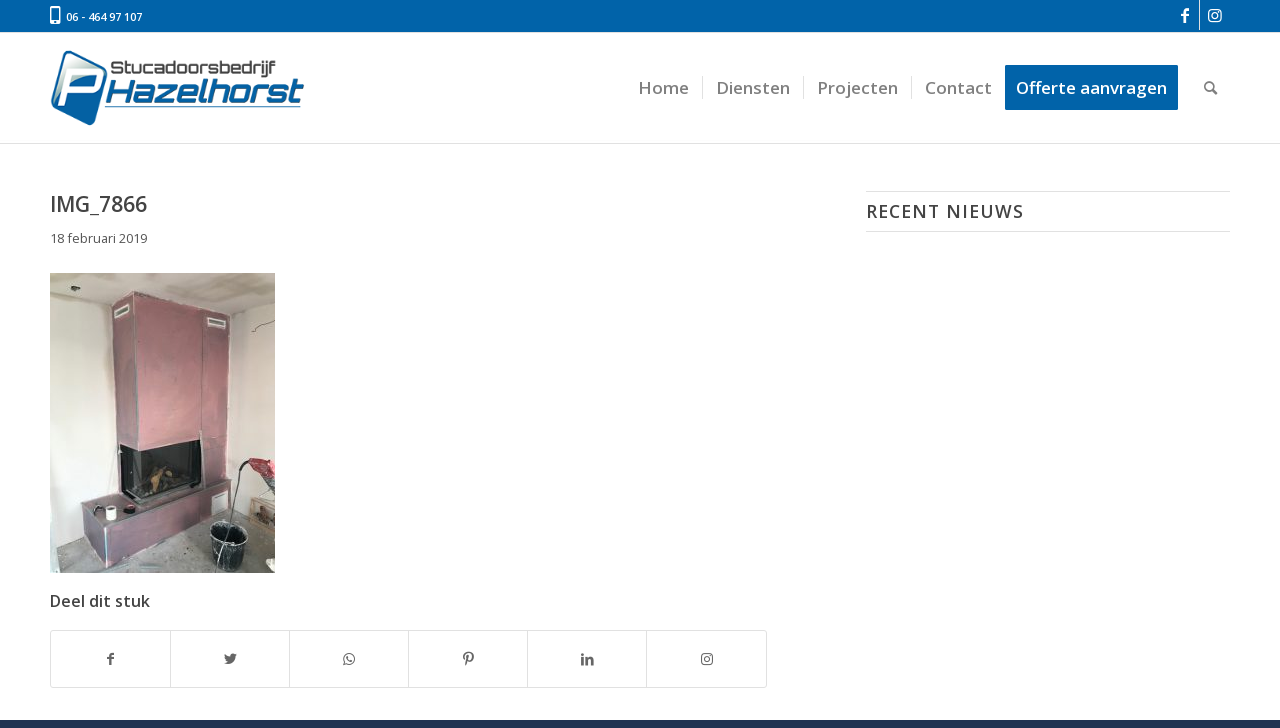

--- FILE ---
content_type: text/plain
request_url: https://www.google-analytics.com/j/collect?v=1&_v=j102&a=1349394193&t=pageview&_s=1&dl=https%3A%2F%2Fstucpatje.nl%2Fprojecten%2Fvilla-stukadoren-den-haag%2Fimg_7866%2F&ul=en-us%40posix&dt=IMG_7866%20%7C%20Stukadoorsbedrijf%20P.%20Hazelhorst%20-%20Wandafwerking%20%7C%20Plafondafwerking%20%7C%20Sierpleisters%20-%20Den%20Haag&sr=1280x720&vp=1280x720&_u=IEBAAEABAAAAACAAI~&jid=1538932514&gjid=903612796&cid=1246592127.1770137905&tid=UA-54812049-22&_gid=310520468.1770137905&_r=1&_slc=1&z=833455876
body_size: -449
content:
2,cG-0NJK4XD3P3